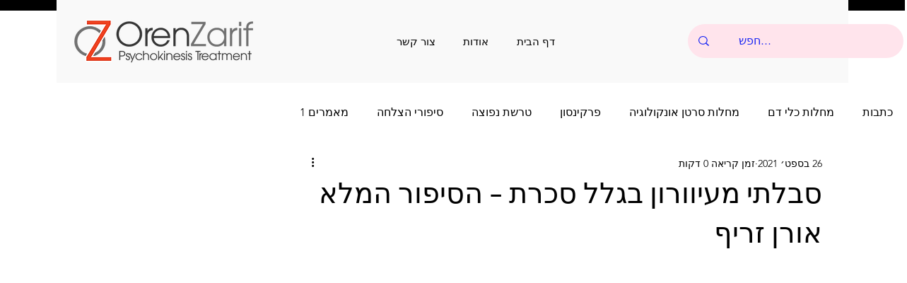

--- FILE ---
content_type: text/css; charset=utf-8
request_url: https://www.orenzarifenergy.co.il/_serverless/pro-gallery-css-v4-server/layoutCss?ver=2&id=ahgb7-not-scoped&items=3817_700_990&container=819.25_740_1386_720&options=gallerySizeType:px%7CenableInfiniteScroll:true%7CtitlePlacement:SHOW_ON_HOVER%7ChasThumbnails:false%7CimageMargin:5%7CgalleryLayout:6%7CisVertical:false%7CgallerySizePx:300%7CcubeType:fill%7CgalleryThumbnailsAlignment:none
body_size: -233
content:
#pro-gallery-ahgb7-not-scoped [data-hook="item-container"][data-idx="0"].gallery-item-container{opacity: 1 !important;display: block !important;transition: opacity .2s ease !important;top: 0px !important;left: 0px !important;right: auto !important;height: 1047px !important;width: 740px !important;} #pro-gallery-ahgb7-not-scoped [data-hook="item-container"][data-idx="0"] .gallery-item-common-info-outer{height: 100% !important;} #pro-gallery-ahgb7-not-scoped [data-hook="item-container"][data-idx="0"] .gallery-item-common-info{height: 100% !important;width: 100% !important;} #pro-gallery-ahgb7-not-scoped [data-hook="item-container"][data-idx="0"] .gallery-item-wrapper{width: 740px !important;height: 1047px !important;margin: 0 !important;} #pro-gallery-ahgb7-not-scoped [data-hook="item-container"][data-idx="0"] .gallery-item-content{width: 740px !important;height: 1047px !important;margin: 0px 0px !important;opacity: 1 !important;} #pro-gallery-ahgb7-not-scoped [data-hook="item-container"][data-idx="0"] .gallery-item-hover{width: 740px !important;height: 1047px !important;opacity: 1 !important;} #pro-gallery-ahgb7-not-scoped [data-hook="item-container"][data-idx="0"] .item-hover-flex-container{width: 740px !important;height: 1047px !important;margin: 0px 0px !important;opacity: 1 !important;} #pro-gallery-ahgb7-not-scoped [data-hook="item-container"][data-idx="0"] .gallery-item-wrapper img{width: 100% !important;height: 100% !important;opacity: 1 !important;} #pro-gallery-ahgb7-not-scoped .pro-gallery-prerender{height:1047px !important;}#pro-gallery-ahgb7-not-scoped {height:1047px !important; width:740px !important;}#pro-gallery-ahgb7-not-scoped .pro-gallery-margin-container {height:1047px !important;}#pro-gallery-ahgb7-not-scoped .pro-gallery {height:1047px !important; width:740px !important;}#pro-gallery-ahgb7-not-scoped .pro-gallery-parent-container {height:1047px !important; width:745px !important;}